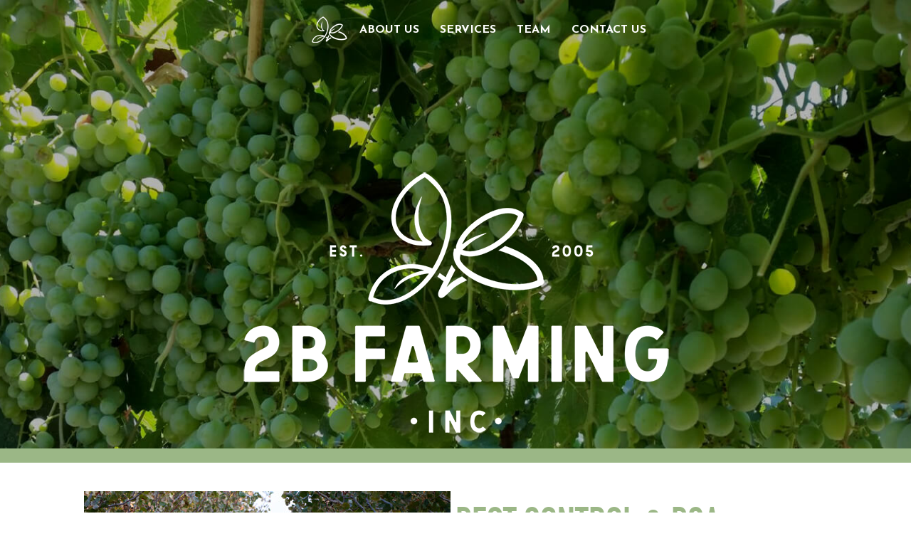

--- FILE ---
content_type: text/css
request_url: https://2bfarminginc.com/wp-content/uploads/useanyfont/uaf.css?ver=1764334825
body_size: 331
content:
				@font-face {
					font-family: 'din-condensed';
					src: url('/wp-content/uploads/useanyfont/4141DIN-Condensed.woff2') format('woff2'),
						url('/wp-content/uploads/useanyfont/4141DIN-Condensed.woff') format('woff');
					  font-display: auto;
				}

				.din-condensed{font-family: 'din-condensed' !important;}

		

--- FILE ---
content_type: text/css
request_url: https://2bfarminginc.com/wp-content/uploads/bb-plugin/cache/ccd9cc05874ac3675128f98ce7a42acf-layout-bundle.css?ver=2.10.0.5-1.5.2.1-20251125200437
body_size: 28852
content:
 .fl-node-9arsndo62v05 > .fl-row-content-wrap {margin-top:0px;margin-bottom:50px;} .fl-node-9arsndo62v05 > .fl-row-content-wrap {padding-top:0px;padding-bottom:0px;}.fl-node-80o4uz3itvnj {width: 35.91%;}.fl-node-ibk53g2tv60m {width: 100%;}.fl-node-xr6p4s3b2vfw {width: 64.09%;}img.mfp-img {padding-bottom: 40px !important;}.fl-builder-edit .fl-fill-container img {transition: object-position .5s;}.fl-fill-container :is(.fl-module-content, .fl-photo, .fl-photo-content, img) {height: 100% !important;width: 100% !important;}@media (max-width: 768px) { .fl-photo-content,.fl-photo-img {max-width: 100%;} }.fl-node-hwjngzk94yob, .fl-node-hwjngzk94yob .fl-photo {text-align: right;}.fl-menu ul,.fl-menu li{list-style: none;margin: 0;padding: 0;}.fl-menu .menu:before,.fl-menu .menu:after{content: '';display: table;clear: both;}.fl-menu-horizontal {display: inline-flex;flex-wrap: wrap;align-items: center;}.fl-menu li{position: relative;}.fl-menu a{display: block;padding: 10px;text-decoration: none;}.fl-menu a:hover{text-decoration: none;}.fl-menu .sub-menu{min-width: 220px;}.fl-module[data-node] .fl-menu .fl-menu-expanded .sub-menu {background-color: transparent;-webkit-box-shadow: none;-ms-box-shadow: none;box-shadow: none;}.fl-menu .fl-has-submenu:focus,.fl-menu .fl-has-submenu .sub-menu:focus,.fl-menu .fl-has-submenu-container:focus {outline: 0;}.fl-menu .fl-has-submenu-container:has(span.fl-menu-toggle) {position: relative;}.fl-menu .fl-has-submenu-container:has(button.fl-menu-toggle) {display: grid;grid-template-columns: 1fr 40px;}.fl-menu .fl-menu-accordion .fl-has-submenu > .sub-menu{display: none;}.fl-menu .fl-menu-accordion .fl-has-submenu.fl-active .hide-heading > .sub-menu {box-shadow: none;display: block !important;}.fl-menu span.fl-menu-toggle{position: absolute;top: 0;right: 0;bottom: 0;height: 100%;cursor: pointer;}.fl-menu button.fl-menu-toggle{all: unset;position: relative;cursor: pointer;}.fl-menu .fl-toggle-arrows .fl-menu-toggle:before{border-color: #333;}.fl-menu .fl-menu-expanded .fl-menu-toggle{display: none;}.fl-menu .fl-menu-mobile-toggle {position: relative;padding: 8px;background-color: transparent;border: none;color: #333;border-radius: 0;cursor: pointer;}.fl-menu .fl-menu-mobile-toggle:focus-visible,.fl-menu-mobile-close:focus-visible,.fl-menu .fl-menu-toggle:focus-visible {outline: 2px auto Highlight;outline: 2px auto -webkit-focus-ring-color;}.fl-menu .fl-menu-mobile-toggle.text{width: 100%;text-align: center;}.fl-menu .fl-menu-mobile-toggle.hamburger .fl-menu-mobile-toggle-label,.fl-menu .fl-menu-mobile-toggle.hamburger-label .fl-menu-mobile-toggle-label{display: inline-block;margin-left: 10px;vertical-align: middle;}.fl-menu .fl-menu-mobile-toggle.hamburger .svg-container,.fl-menu .fl-menu-mobile-toggle.hamburger-label .svg-container{display: inline-block;position: relative;width: 1.4em;height: 1.4em;vertical-align: middle;}.fl-menu .fl-menu-mobile-toggle.hamburger .hamburger-menu,.fl-menu .fl-menu-mobile-toggle.hamburger-label .hamburger-menu{position: absolute;top: 0;left: 0;right: 0;bottom: 0;}.fl-menu .fl-menu-mobile-toggle.hamburger .hamburger-menu rect,.fl-menu .fl-menu-mobile-toggle.hamburger-label .hamburger-menu rect{fill: currentColor;}li.mega-menu .hide-heading > a,li.mega-menu .hide-heading > .fl-has-submenu-container,li.mega-menu-disabled .hide-heading > a,li.mega-menu-disabled .hide-heading > .fl-has-submenu-container {display: none;}ul.fl-menu-horizontal li.mega-menu {position: static;}ul.fl-menu-horizontal li.mega-menu > ul.sub-menu {top: inherit !important;left: 0 !important;right: 0 !important;width: 100%;}ul.fl-menu-horizontal li.mega-menu.fl-has-submenu:hover > ul.sub-menu,ul.fl-menu-horizontal li.mega-menu.fl-has-submenu.focus > ul.sub-menu {display: flex !important;}ul.fl-menu-horizontal li.mega-menu > ul.sub-menu li {border-color: transparent;}ul.fl-menu-horizontal li.mega-menu > ul.sub-menu > li {width: 100%;}ul.fl-menu-horizontal li.mega-menu > ul.sub-menu > li > .fl-has-submenu-container a {font-weight: bold;}ul.fl-menu-horizontal li.mega-menu > ul.sub-menu > li > .fl-has-submenu-container a:hover {background: transparent;}ul.fl-menu-horizontal li.mega-menu > ul.sub-menu .fl-menu-toggle {display: none;}ul.fl-menu-horizontal li.mega-menu > ul.sub-menu ul.sub-menu {background: transparent;-webkit-box-shadow: none;-ms-box-shadow: none;box-shadow: none;display: block;min-width: 0;opacity: 1;padding: 0;position: static;visibility: visible;}:where(.fl-col-group-medium-reversed, .fl-col-group-responsive-reversed, .fl-col-group-equal-height.fl-col-group-custom-width) > .fl-menu-mobile-clone {flex: 1 1 100%;}.fl-menu-mobile-clone {clear: both;}.fl-menu-mobile-clone .fl-menu .menu {float: none !important;}.fl-menu-mobile-flyout .fl-menu-mobile-close,.fl-menu-mobile-flyout .fl-menu-mobile-close:hover,.fl-menu-mobile-flyout .fl-menu-mobile-close:focus {background: none;border: 0 none;color: inherit;font-size: 18px;padding: 10px 15px;margin: 5px 0;cursor: pointer;}.fl-node-v24p0w3tk8a1 .menu-item a {color: #ffffff;}.fl-node-v24p0w3tk8a1 .menu-item :is(*:focus, a:hover, .fl-has-submenu-container:hover > *),.fl-node-v24p0w3tk8a1 .current-menu-item > a,.fl-node-v24p0w3tk8a1 .current-menu-item > .fl-has-submenu-container > * {color: #9bb786;}.fl-node-v24p0w3tk8a1 .menu .fl-has-submenu .sub-menu{display: none;}.fl-node-v24p0w3tk8a1 .fl-menu .sub-menu {background-color: #ffffff;-webkit-box-shadow: 0 1px 20px rgba(0,0,0,0.1);-ms-box-shadow: 0 1px 20px rgba(0,0,0,0.1);box-shadow: 0 1px 20px rgba(0,0,0,0.1);}.fl-node-v24p0w3tk8a1 .fl-menu .sub-menu a {color: #453117;}.fl-node-v24p0w3tk8a1 .fl-menu-horizontal.fl-toggle-arrows .fl-has-submenu-container a{padding-right: 28px;}.fl-node-v24p0w3tk8a1 .fl-menu-horizontal.fl-toggle-arrows .fl-menu-toggle{width: 28px;}.fl-node-v24p0w3tk8a1 .fl-menu-horizontal.fl-toggle-arrows .fl-menu-toggle,.fl-node-v24p0w3tk8a1 .fl-menu-vertical.fl-toggle-arrows .fl-menu-toggle{width: 28px;}.fl-node-v24p0w3tk8a1 .fl-menu li{border-top: 1px solid transparent;}.fl-node-v24p0w3tk8a1 .fl-menu li:first-child{border-top: none;}@media ( max-width: 768px ) {.fl-node-v24p0w3tk8a1 .fl-menu-mobile-flyout {background-color: #453117;left: -267px;height: 0px;overflow-y: auto;padding: 0 5px;position: fixed;top: 0;transition-property: left, right;transition-duration: .2s;-moz-box-shadow: 0 0 4px #4e3c3c;-webkit-box-shadow: 0 0 4px #4e3c3c;box-shadow: 0 0 4px #4e3c3c;z-index: 999999;width: 250px;}.fl-node-v24p0w3tk8a1 .fl-menu-mobile-flyout ul {margin: 0 auto;}.fl-node-v24p0w3tk8a1 .fl-menu .fl-menu-mobile-flyout .menu {display: block !important;float: none;}.admin-bar .fl-node-v24p0w3tk8a1 .fl-menu-mobile-flyout {top: 32px;}.fl-menu-mobile-close {display: block;}.fl-flyout-right .fl-menu-mobile-close {float: left;}.fl-flyout-left .fl-menu-mobile-close {float: right;}.fl-node-v24p0w3tk8a1 .fl-menu ul.menu {display: none;float: none;}.fl-node-v24p0w3tk8a1 .fl-menu .sub-menu {-webkit-box-shadow: none;-ms-box-shadow: none;box-shadow: none;}.fl-node-v24p0w3tk8a1 .fl-menu:not(.no-hover) .fl-has-submenu:hover > .sub-menu,.fl-node-v24p0w3tk8a1 .mega-menu.fl-active .hide-heading > .sub-menu,.fl-node-v24p0w3tk8a1 .mega-menu-disabled.fl-active .hide-heading > .sub-menu {display: block !important;}.fl-node-v24p0w3tk8a1 .fl-menu-logo,.fl-node-v24p0w3tk8a1 .fl-menu-search-item {display: none;}} @media ( max-width: 782px ) {.admin-bar .fl-node-v24p0w3tk8a1 .fl-menu-mobile-flyout {top: 46px;}}@media ( min-width: 769px ) {.fl-node-v24p0w3tk8a1 .fl-menu .menu > li{ display: inline-block; }.fl-node-v24p0w3tk8a1 .menu li{border-left: 1px solid transparent;border-top: none;}.fl-node-v24p0w3tk8a1 .menu li:first-child{border: none;}.fl-node-v24p0w3tk8a1 .menu li li{border-top: 1px solid transparent;border-left: none;}.fl-node-v24p0w3tk8a1 .menu .fl-has-submenu .sub-menu{position: absolute;top: 100%;left: 0;z-index: 10;visibility: hidden;opacity: 0;text-align:left;}.fl-node-v24p0w3tk8a1 .fl-has-submenu .fl-has-submenu .sub-menu{top: 0;left: 100%;}.fl-node-v24p0w3tk8a1 .fl-menu .fl-has-submenu:hover > .sub-menu,.fl-node-v24p0w3tk8a1 .fl-menu .fl-has-submenu.focus > .sub-menu{display: block;visibility: visible;opacity: 1;}.fl-node-v24p0w3tk8a1 .menu .fl-has-submenu.fl-menu-submenu-right .sub-menu{left: inherit;right: 0;}.fl-node-v24p0w3tk8a1 .menu .fl-has-submenu .fl-has-submenu.fl-menu-submenu-right .sub-menu{top: 0;left: inherit;right: 100%;}.fl-node-v24p0w3tk8a1 .fl-menu .fl-has-submenu.fl-active > .fl-has-submenu-container .fl-menu-toggle{-webkit-transform: none;-ms-transform: none;transform: none;}.fl-node-v24p0w3tk8a1 .fl-menu .fl-menu-toggle{display: none;}.fl-node-v24p0w3tk8a1 ul.sub-menu {padding-top: 0px;padding-right: 0px;padding-bottom: 0px;padding-left: 0px;}.fl-node-v24p0w3tk8a1 ul.sub-menu a {}.fl-node-v24p0w3tk8a1 .fl-menu .fl-menu-mobile-toggle{display: none;}}.fl-node-v24p0w3tk8a1 .fl-menu .fl-menu-mobile-toggle {color: #ffffff;font-size: 16px;text-transform: uppercase;padding-top: 14px;padding-right: 14px;padding-bottom: 14px;padding-left: 14px;border-color: rgba( 0,0,0,0.1 );}.fl-node-v24p0w3tk8a1 .fl-menu .fl-menu-mobile-toggle rect,.fl-node-v24p0w3tk8a1 .fl-menu .fl-menu-mobile-toggle.hamburger .hamburger-menu rect {fill: #ffffff;}.fl-node-v24p0w3tk8a1 .fl-menu .fl-menu-mobile-toggle:hover,.fl-node-v24p0w3tk8a1 .fl-menu .fl-menu-mobile-toggle.fl-active {color: #9bb786;}.fl-node-v24p0w3tk8a1 .fl-menu .fl-menu-mobile-toggle:hover rect,.fl-node-v24p0w3tk8a1 .fl-menu .fl-menu-mobile-toggle.fl-active rect,.fl-node-v24p0w3tk8a1 .fl-menu .fl-menu-mobile-toggle.hamburger:hover .hamburger-menu rect,.fl-node-v24p0w3tk8a1 .fl-menu .fl-menu-mobile-toggle.fl-active .hamburger-menu rect {fill: #9bb786;}.fl-node-v24p0w3tk8a1 ul.fl-menu-horizontal li.mega-menu > ul.sub-menu > li > .fl-has-submenu-container a:hover {color: #ffffff;}.fl-node-v24p0w3tk8a1 .fl-menu .menu, .fl-node-v24p0w3tk8a1 .fl-menu .menu > li {font-family: "Josefin Sans", sans-serif;font-weight: 700;font-size: 16px;line-height: 1;text-transform: uppercase;}.fl-node-v24p0w3tk8a1 .fl-menu {text-align: left;}.fl-node-v24p0w3tk8a1 .fl-menu .menu {justify-content: left;}.fl-node-v24p0w3tk8a1 .menu a {padding-top: 14px;padding-right: 14px;padding-bottom: 14px;padding-left: 14px;}.fl-node-v24p0w3tk8a1 .fl-menu .menu .sub-menu > li {font-family: "Josefin Sans", sans-serif;font-weight: 600;font-size: 14px;line-height: 8px;}.fl-node-v24p0w3tk8a1 .fl-menu .sub-menu .fl-has-submenu-container .fl-menu-toggle:before, .fl-node-v24p0w3tk8a1 .fl-menu .sub-menu .fl-menu-toggle:after {border-color: #453117;}.fl-node-v24p0w3tk8a1 .fl-menu .sub-menu > li > a:is(:hover, :focus),.fl-node-v24p0w3tk8a1 .fl-menu .sub-menu > li > .fl-has-submenu-container:is(:hover, :focus) > *,.fl-node-v24p0w3tk8a1 .fl-menu .sub-menu > li.current-menu-item > a,.fl-node-v24p0w3tk8a1 .fl-menu .sub-menu > li.current-menu-item > .fl-has-submenu-container > * {background-color: rgba(247,247,247,0.85);color: #9bb786;}.fl-node-v24p0w3tk8a1 .fl-menu .sub-menu .fl-has-submenu-container:hover > .fl-menu-toggle:before, .fl-node-v24p0w3tk8a1 .fl-menu .sub-menu .fl-has-submenu-container:focus > .fl-menu-toggle:before, .fl-node-v24p0w3tk8a1 .fl-menu .sub-menu .fl-toggle-plus fl-has-submenu-container:hover > .fl-menu-toggle:after, .fl-node-v24p0w3tk8a1 .fl-menu .sub-menu .fl-toggle-plus fl-has-submenu-container:focus > .fl-menu-toggle:after {border-color: #9bb786;}.fl-node-v24p0w3tk8a1 .fl-menu .fl-menu-mobile-toggle {float: left;}@media(max-width: 1200px) {.fl-node-v24p0w3tk8a1 .fl-menu .fl-menu-mobile-toggle {float: none;}}@media(max-width: 992px) {.fl-node-v24p0w3tk8a1 .fl-menu .fl-menu-mobile-toggle {float: none;}}@media(max-width: 768px) {.fl-node-v24p0w3tk8a1 .menu li.fl-has-submenu ul.sub-menu {padding-left: 15px;}.fl-node-v24p0w3tk8a1 .fl-menu .sub-menu {background-color: transparent;}.fl-node-v24p0w3tk8a1 .fl-menu .sub-menu > li > a, .fl-node-v24p0w3tk8a1 .fl-menu .sub-menu > li > .fl-has-submenu-container > a {color: #9bb786;}.fl-node-v24p0w3tk8a1 .fl-menu .sub-menu .fl-has-submenu-container .fl-menu-toggle:before, .fl-node-v24p0w3tk8a1 .fl-menu .sub-menu .fl-toggle-plus .fl-menu-toggle:after {border-color: #9bb786;}.fl-node-v24p0w3tk8a1 .fl-menu .fl-menu-mobile-toggle {float: none;}}.fl-node-uhrp6yx7zqjb .menu-item a {color: #ffffff;}.fl-node-uhrp6yx7zqjb .menu-item :is(*:focus, a:hover, .fl-has-submenu-container:hover > *),.fl-node-uhrp6yx7zqjb .current-menu-item > a,.fl-node-uhrp6yx7zqjb .current-menu-item > .fl-has-submenu-container > * {color: #9bb786;}.fl-node-uhrp6yx7zqjb .menu .fl-has-submenu .sub-menu{display: none;}.fl-node-uhrp6yx7zqjb .fl-menu .sub-menu {background-color: #ffffff;-webkit-box-shadow: 0 1px 20px rgba(0,0,0,0.1);-ms-box-shadow: 0 1px 20px rgba(0,0,0,0.1);box-shadow: 0 1px 20px rgba(0,0,0,0.1);}.fl-node-uhrp6yx7zqjb .fl-menu .sub-menu a {color: #453117;}.fl-node-uhrp6yx7zqjb .fl-menu-horizontal.fl-toggle-arrows .fl-has-submenu-container a{padding-right: 28px;}.fl-node-uhrp6yx7zqjb .fl-menu-horizontal.fl-toggle-arrows .fl-menu-toggle{width: 28px;}.fl-node-uhrp6yx7zqjb .fl-menu-horizontal.fl-toggle-arrows .fl-menu-toggle,.fl-node-uhrp6yx7zqjb .fl-menu-vertical.fl-toggle-arrows .fl-menu-toggle{width: 28px;}.fl-node-uhrp6yx7zqjb .fl-menu li{border-top: 1px solid transparent;}.fl-node-uhrp6yx7zqjb .fl-menu li:first-child{border-top: none;}@media ( max-width: 768px ) {.fl-node-uhrp6yx7zqjb .fl-menu-mobile-flyout {background-color: #453117;left: -267px;height: 0px;overflow-y: auto;padding: 0 5px;position: fixed;top: 0;transition-property: left, right;transition-duration: .2s;-moz-box-shadow: 0 0 4px #4e3c3c;-webkit-box-shadow: 0 0 4px #4e3c3c;box-shadow: 0 0 4px #4e3c3c;z-index: 999999;width: 250px;}.fl-node-uhrp6yx7zqjb .fl-menu-mobile-flyout ul {margin: 0 auto;}.fl-node-uhrp6yx7zqjb .fl-menu .fl-menu-mobile-flyout .menu {display: block !important;float: none;}.admin-bar .fl-node-uhrp6yx7zqjb .fl-menu-mobile-flyout {top: 32px;}.fl-menu-mobile-close {display: block;}.fl-flyout-right .fl-menu-mobile-close {float: left;}.fl-flyout-left .fl-menu-mobile-close {float: right;}.fl-node-uhrp6yx7zqjb .fl-menu ul.menu {display: none;float: none;}.fl-node-uhrp6yx7zqjb .fl-menu .sub-menu {-webkit-box-shadow: none;-ms-box-shadow: none;box-shadow: none;}.fl-node-uhrp6yx7zqjb .fl-menu:not(.no-hover) .fl-has-submenu:hover > .sub-menu,.fl-node-uhrp6yx7zqjb .mega-menu.fl-active .hide-heading > .sub-menu,.fl-node-uhrp6yx7zqjb .mega-menu-disabled.fl-active .hide-heading > .sub-menu {display: block !important;}.fl-node-uhrp6yx7zqjb .fl-menu-logo,.fl-node-uhrp6yx7zqjb .fl-menu-search-item {display: none;}} @media ( max-width: 782px ) {.admin-bar .fl-node-uhrp6yx7zqjb .fl-menu-mobile-flyout {top: 46px;}}@media ( min-width: 769px ) {.fl-node-uhrp6yx7zqjb .fl-menu .menu > li{ display: inline-block; }.fl-node-uhrp6yx7zqjb .menu li{border-left: 1px solid transparent;border-top: none;}.fl-node-uhrp6yx7zqjb .menu li:first-child{border: none;}.fl-node-uhrp6yx7zqjb .menu li li{border-top: 1px solid transparent;border-left: none;}.fl-node-uhrp6yx7zqjb .menu .fl-has-submenu .sub-menu{position: absolute;top: 100%;left: 0;z-index: 10;visibility: hidden;opacity: 0;text-align:left;}.fl-node-uhrp6yx7zqjb .fl-has-submenu .fl-has-submenu .sub-menu{top: 0;left: 100%;}.fl-node-uhrp6yx7zqjb .fl-menu .fl-has-submenu:hover > .sub-menu,.fl-node-uhrp6yx7zqjb .fl-menu .fl-has-submenu.focus > .sub-menu{display: block;visibility: visible;opacity: 1;}.fl-node-uhrp6yx7zqjb .menu .fl-has-submenu.fl-menu-submenu-right .sub-menu{left: inherit;right: 0;}.fl-node-uhrp6yx7zqjb .menu .fl-has-submenu .fl-has-submenu.fl-menu-submenu-right .sub-menu{top: 0;left: inherit;right: 100%;}.fl-node-uhrp6yx7zqjb .fl-menu .fl-has-submenu.fl-active > .fl-has-submenu-container .fl-menu-toggle{-webkit-transform: none;-ms-transform: none;transform: none;}.fl-node-uhrp6yx7zqjb .fl-menu .fl-menu-toggle{display: none;}.fl-node-uhrp6yx7zqjb ul.sub-menu {padding-top: 0px;padding-right: 0px;padding-bottom: 0px;padding-left: 0px;}.fl-node-uhrp6yx7zqjb ul.sub-menu a {}.fl-node-uhrp6yx7zqjb .fl-menu .fl-menu-mobile-toggle{display: none;}}.fl-node-uhrp6yx7zqjb .fl-menu .fl-menu-mobile-toggle {color: #ffffff;background-color: #453117;font-size: 16px;text-transform: uppercase;padding-top: 14px;padding-right: 14px;padding-bottom: 14px;padding-left: 14px;border-color: rgba( 0,0,0,0.1 );}.fl-node-uhrp6yx7zqjb .fl-menu .fl-menu-mobile-toggle rect,.fl-node-uhrp6yx7zqjb .fl-menu .fl-menu-mobile-toggle.hamburger .hamburger-menu rect {fill: #ffffff;}.fl-node-uhrp6yx7zqjb .fl-menu .fl-menu-mobile-toggle:hover,.fl-node-uhrp6yx7zqjb .fl-menu .fl-menu-mobile-toggle.fl-active {color: #9bb786;}.fl-node-uhrp6yx7zqjb .fl-menu .fl-menu-mobile-toggle:hover rect,.fl-node-uhrp6yx7zqjb .fl-menu .fl-menu-mobile-toggle.fl-active rect,.fl-node-uhrp6yx7zqjb .fl-menu .fl-menu-mobile-toggle.hamburger:hover .hamburger-menu rect,.fl-node-uhrp6yx7zqjb .fl-menu .fl-menu-mobile-toggle.fl-active .hamburger-menu rect {fill: #9bb786;}.fl-node-uhrp6yx7zqjb ul.fl-menu-horizontal li.mega-menu > ul.sub-menu > li > .fl-has-submenu-container a:hover {color: #ffffff;}.fl-node-uhrp6yx7zqjb .fl-menu .menu, .fl-node-uhrp6yx7zqjb .fl-menu .menu > li {font-family: "Josefin Sans", sans-serif;font-weight: 700;font-size: 16px;line-height: 1;text-transform: uppercase;}.fl-node-uhrp6yx7zqjb .fl-menu {text-align: right;}.fl-node-uhrp6yx7zqjb .fl-menu .menu {justify-content: right;}.fl-node-uhrp6yx7zqjb .menu a {padding-top: 14px;padding-right: 14px;padding-bottom: 14px;padding-left: 14px;}.fl-node-uhrp6yx7zqjb .fl-menu .menu .sub-menu > li {font-family: "Josefin Sans", sans-serif;font-weight: 600;font-size: 14px;line-height: 8px;}.fl-node-uhrp6yx7zqjb .fl-menu .sub-menu .fl-has-submenu-container .fl-menu-toggle:before, .fl-node-uhrp6yx7zqjb .fl-menu .sub-menu .fl-menu-toggle:after {border-color: #453117;}.fl-node-uhrp6yx7zqjb .fl-menu .sub-menu > li > a:is(:hover, :focus),.fl-node-uhrp6yx7zqjb .fl-menu .sub-menu > li > .fl-has-submenu-container:is(:hover, :focus) > *,.fl-node-uhrp6yx7zqjb .fl-menu .sub-menu > li.current-menu-item > a,.fl-node-uhrp6yx7zqjb .fl-menu .sub-menu > li.current-menu-item > .fl-has-submenu-container > * {background-color: rgba(247,247,247,0.85);color: #9bb786;}.fl-node-uhrp6yx7zqjb .fl-menu .sub-menu .fl-has-submenu-container:hover > .fl-menu-toggle:before, .fl-node-uhrp6yx7zqjb .fl-menu .sub-menu .fl-has-submenu-container:focus > .fl-menu-toggle:before, .fl-node-uhrp6yx7zqjb .fl-menu .sub-menu .fl-toggle-plus fl-has-submenu-container:hover > .fl-menu-toggle:after, .fl-node-uhrp6yx7zqjb .fl-menu .sub-menu .fl-toggle-plus fl-has-submenu-container:focus > .fl-menu-toggle:after {border-color: #9bb786;}.fl-node-uhrp6yx7zqjb .fl-menu .fl-menu-mobile-toggle {float: right;}@media(max-width: 1200px) {.fl-node-uhrp6yx7zqjb .fl-menu .fl-menu-mobile-toggle {float: none;}}@media(max-width: 992px) {.fl-node-uhrp6yx7zqjb .fl-menu .fl-menu-mobile-toggle {float: none;}}@media(max-width: 768px) {.fl-node-uhrp6yx7zqjb .menu li.fl-has-submenu ul.sub-menu {padding-left: 15px;}.fl-node-uhrp6yx7zqjb .fl-menu .sub-menu {background-color: transparent;}.fl-node-uhrp6yx7zqjb .fl-menu .sub-menu > li > a, .fl-node-uhrp6yx7zqjb .fl-menu .sub-menu > li > .fl-has-submenu-container > a {color: #9bb786;}.fl-node-uhrp6yx7zqjb .fl-menu .sub-menu .fl-has-submenu-container .fl-menu-toggle:before, .fl-node-uhrp6yx7zqjb .fl-menu .sub-menu .fl-toggle-plus .fl-menu-toggle:after {border-color: #9bb786;}.fl-node-uhrp6yx7zqjb .fl-menu .fl-menu-mobile-toggle {float: none;}} .fl-node-uhrp6yx7zqjb > .fl-module-content {margin-top:0px;margin-right:0px;}.fl-builder-content[data-type="header"].fl-theme-builder-header-sticky {position: fixed;width: 100%;z-index: 100;}.fl-theme-builder-flyout-menu-push-left .fl-builder-content[data-type="header"].fl-theme-builder-header-sticky {left: auto !important;transition: left 0.2s !important;}.fl-theme-builder-flyout-menu-push-right .fl-builder-content[data-type="header"].fl-theme-builder-header-sticky {right: auto !important;transition: right 0.2s !important;}.fl-builder-content[data-type="header"].fl-theme-builder-header-sticky .fl-menu .fl-menu-mobile-opacity {height: 100vh;width: 100vw;}.fl-builder-content[data-type="header"]:not([data-overlay="1"]).fl-theme-builder-header-sticky .fl-menu-mobile-flyout {top: 0px;}.fl-theme-builder-flyout-menu-active body {margin-left: 0px !important;margin-right: 0px !important;}.fl-theme-builder-has-flyout-menu, .fl-theme-builder-has-flyout-menu body {overflow-x: hidden;}.fl-theme-builder-flyout-menu-push-right {right: 0px;transition: right 0.2s ease-in-out;}.fl-theme-builder-flyout-menu-push-left {left: 0px;transition: left 0.2s ease-in-out;}.fl-theme-builder-flyout-menu-active .fl-theme-builder-flyout-menu-push-right {position: relative;right: 250px;}.fl-theme-builder-flyout-menu-active .fl-theme-builder-flyout-menu-push-left {position: relative;left: 250px;}.fl-theme-builder-flyout-menu-active .fl-builder-content[data-type="header"] .fl-menu-disable-transition {transition: none;}.fl-builder-content[data-shrink="1"] .fl-row-content-wrap,.fl-builder-content[data-shrink="1"] .fl-col-content,.fl-builder-content[data-shrink="1"] .fl-module-content,.fl-builder-content[data-shrink="1"] img {-webkit-transition: all 0.4s ease-in-out, background-position 1ms;-moz-transition: all 0.4s ease-in-out, background-position 1ms;transition: all 0.4s ease-in-out, background-position 1ms;}.fl-builder-content[data-shrink="1"] img {width: auto;}.fl-builder-content[data-shrink="1"] img.fl-photo-img {width: auto;height: auto;}.fl-builder-content[data-type="header"].fl-theme-builder-header-shrink .fl-row-content-wrap {margin-bottom: 0;margin-top: 0;}.fl-theme-builder-header-shrink-row-bottom.fl-row-content-wrap {padding-bottom: 5px;}.fl-theme-builder-header-shrink-row-top.fl-row-content-wrap {padding-top: 5px;}.fl-builder-content[data-type="header"].fl-theme-builder-header-shrink .fl-col-content {margin-bottom: 0;margin-top: 0;padding-bottom: 0;padding-top: 0;}.fl-theme-builder-header-shrink-module-bottom.fl-module-content,.fl-theme-builder-header-shrink-module-bottom.fl-module:where(.fl-module:not(:has(> .fl-module-content))) {margin-bottom: 5px;}.fl-theme-builder-header-shrink-module-top.fl-module-content,.fl-theme-builder-header-shrink-module-bottom.fl-module:where(.fl-module:not(:has(> .fl-module-content))) {margin-top: 5px;}.fl-builder-content[data-type="header"].fl-theme-builder-header-shrink img {-webkit-transition: all 0.4s ease-in-out, background-position 1ms;-moz-transition: all 0.4s ease-in-out, background-position 1ms;transition: all 0.4s ease-in-out, background-position 1ms;}.fl-builder-content[data-overlay="1"]:not(.fl-theme-builder-header-sticky):not(.fl-builder-content-editing) {position: absolute;width: 100%;z-index: 100;}.fl-builder-edit body:not(.single-fl-theme-layout) .fl-builder-content[data-overlay="1"] {display: none;}body:not(.single-fl-theme-layout) .fl-builder-content[data-overlay="1"]:not(.fl-theme-builder-header-scrolled):not([data-overlay-bg="default"]) .fl-row-content-wrap,body:not(.single-fl-theme-layout) .fl-builder-content[data-overlay="1"]:not(.fl-theme-builder-header-scrolled):not([data-overlay-bg="default"]) .fl-col-content,body:not(.single-fl-theme-layout) .fl-builder-content[data-overlay="1"]:not(.fl-theme-builder-header-scrolled):not([data-overlay-bg="default"]) .fl-module-box {background: transparent;}.fl-node-cz3kdawpy69i > .fl-row-content-wrap {background-color: #231E18;} .fl-node-cz3kdawpy69i > .fl-row-content-wrap {padding-top:0px;}.fl-node-35zce706fl9x {width: 100%;}.fl-node-35zce706fl9x > .fl-col-content {border-style: solid;border-width: 0;background-clip: border-box;border-color: #9bb786;border-top-width: 8px;border-right-width: 8px;border-bottom-width: 8px;border-left-width: 8px;} .fl-node-35zce706fl9x > .fl-col-content {margin-top:96px;}.fl-node-9pkcxndj7za5 {width: 100%;}@media (max-width: 768px) { .fl-module-icon {text-align: center;} }.fl-node-b5hms9f4txew .fl-icon i,.fl-node-b5hms9f4txew .fl-icon i:before {color: #9b9b9b;}.fl-node-b5hms9f4txew .fl-icon i:hover,.fl-node-b5hms9f4txew .fl-icon i:hover:before,.fl-node-b5hms9f4txew .fl-icon a:hover i,.fl-node-b5hms9f4txew .fl-icon a:hover i:before {color: #7f7f7f;}.fl-node-b5hms9f4txew .fl-icon i, .fl-node-b5hms9f4txew .fl-icon i:before {font-size: 16px;}.fl-node-b5hms9f4txew .fl-icon-wrap .fl-icon-text {height: 28px;}.fl-node-b5hms9f4txew.fl-module-icon {text-align: left;}@media(max-width: 1200px) {.fl-node-b5hms9f4txew .fl-icon-wrap .fl-icon-text {height: 28px;}}@media(max-width: 992px) {.fl-node-b5hms9f4txew .fl-icon-wrap .fl-icon-text {height: 28px;}}@media(max-width: 768px) {.fl-node-b5hms9f4txew .fl-icon-wrap .fl-icon-text {height: 28px;}} .fl-node-b5hms9f4txew > .fl-module-content {margin-top:0px;margin-bottom:0px;margin-left:5px;}.fl-node-ld6kuwx2vn04 .fl-icon i,.fl-node-ld6kuwx2vn04 .fl-icon i:before {color: #9b9b9b;}.fl-node-ld6kuwx2vn04 .fl-icon i, .fl-node-ld6kuwx2vn04 .fl-icon i:before {font-size: 16px;}.fl-node-ld6kuwx2vn04 .fl-icon-wrap .fl-icon-text {height: 28px;}.fl-node-ld6kuwx2vn04.fl-module-icon {text-align: left;}@media(max-width: 1200px) {.fl-node-ld6kuwx2vn04 .fl-icon-wrap .fl-icon-text {height: 28px;}}@media(max-width: 992px) {.fl-node-ld6kuwx2vn04 .fl-icon-wrap .fl-icon-text {height: 28px;}}@media(max-width: 768px) {.fl-node-ld6kuwx2vn04 .fl-icon-wrap .fl-icon-text {height: 28px;}} .fl-node-ld6kuwx2vn04 > .fl-module-content {margin-top:0px;margin-right:0px;margin-bottom:0px;margin-left:3px;}.fl-node-j4092f8um61t .fl-icon i,.fl-node-j4092f8um61t .fl-icon i:before {color: #9b9b9b;}.fl-node-j4092f8um61t .fl-icon i:hover,.fl-node-j4092f8um61t .fl-icon i:hover:before,.fl-node-j4092f8um61t .fl-icon a:hover i,.fl-node-j4092f8um61t .fl-icon a:hover i:before {color: #7f7f7f;}.fl-node-j4092f8um61t .fl-icon i, .fl-node-j4092f8um61t .fl-icon i:before {font-size: 16px;}.fl-node-j4092f8um61t .fl-icon-wrap .fl-icon-text {height: 28px;}.fl-node-j4092f8um61t.fl-module-icon {text-align: left;}@media(max-width: 1200px) {.fl-node-j4092f8um61t .fl-icon-wrap .fl-icon-text {height: 28px;}}@media(max-width: 992px) {.fl-node-j4092f8um61t .fl-icon-wrap .fl-icon-text {height: 28px;}}@media(max-width: 768px) {.fl-node-j4092f8um61t .fl-icon-wrap .fl-icon-text {height: 28px;}} .fl-node-j4092f8um61t > .fl-module-content {margin-top:0px;margin-bottom:0px;margin-left:5px;}.fl-node-0u9v2o5j1rz4 .fl-icon i,.fl-node-0u9v2o5j1rz4 .fl-icon i:before {color: #9b9b9b;}.fl-node-0u9v2o5j1rz4 .fl-icon i, .fl-node-0u9v2o5j1rz4 .fl-icon i:before {font-size: 16px;}.fl-node-0u9v2o5j1rz4 .fl-icon-wrap .fl-icon-text {height: 28px;}.fl-node-0u9v2o5j1rz4.fl-module-icon {text-align: left;}@media(max-width: 1200px) {.fl-node-0u9v2o5j1rz4 .fl-icon-wrap .fl-icon-text {height: 28px;}}@media(max-width: 992px) {.fl-node-0u9v2o5j1rz4 .fl-icon-wrap .fl-icon-text {height: 28px;}}@media(max-width: 768px) {.fl-node-0u9v2o5j1rz4 .fl-icon-wrap .fl-icon-text {height: 28px;}} .fl-node-0u9v2o5j1rz4 > .fl-module-content {margin-top:0px;margin-right:0px;margin-bottom:0px;margin-left:3px;}.fl-node-xf96alh0e3uv, .fl-node-xf96alh0e3uv .fl-photo {text-align: center;} .fl-node-xf96alh0e3uv > .fl-module-content {margin-top:40px;}@media (max-width: 768px) { .fl-node-xf96alh0e3uv > .fl-module-content { margin-top:20px; } }.fl-builder-content .fl-rich-text strong {font-weight: bold;}.fl-module.fl-rich-text p:last-child {margin-bottom: 0;}.fl-builder-edit .fl-module.fl-rich-text p:not(:has(~ *:not(.fl-block-overlay))) {margin-bottom: 0;}.fl-builder-content .fl-node-n0fewq6oxs5j .fl-module-content .fl-rich-text,.fl-builder-content .fl-node-n0fewq6oxs5j .fl-module-content .fl-rich-text * {color: #ffffff;}.fl-builder-content .fl-node-n0fewq6oxs5j .fl-rich-text, .fl-builder-content .fl-node-n0fewq6oxs5j .fl-rich-text *:not(b, strong) {font-size: 22px;text-align: center;} .fl-node-n0fewq6oxs5j > .fl-module-content {margin-top:0px;}.fl-builder-content .fl-node-7wgb5uvl14ix .fl-module-content .fl-rich-text,.fl-builder-content .fl-node-7wgb5uvl14ix .fl-module-content .fl-rich-text * {color: #ffffff;}.fl-builder-content .fl-node-7wgb5uvl14ix .fl-rich-text, .fl-builder-content .fl-node-7wgb5uvl14ix .fl-rich-text *:not(b, strong) {font-family: "Josefin Sans", sans-serif;font-weight: 700;font-size: 14px;text-align: center;text-transform: uppercase;} .fl-node-7wgb5uvl14ix > .fl-module-content {margin-top:0px;margin-bottom:0px;}.fl-builder-content .fl-node-45s9qob0ua7t .fl-module-content .fl-rich-text,.fl-builder-content .fl-node-45s9qob0ua7t .fl-module-content .fl-rich-text * {color: #9bb786;}.fl-builder-content .fl-node-45s9qob0ua7t .fl-rich-text, .fl-builder-content .fl-node-45s9qob0ua7t .fl-rich-text *:not(b, strong) {font-size: 16px;text-align: center;} .fl-node-45s9qob0ua7t > .fl-module-content {margin-top:0px;}